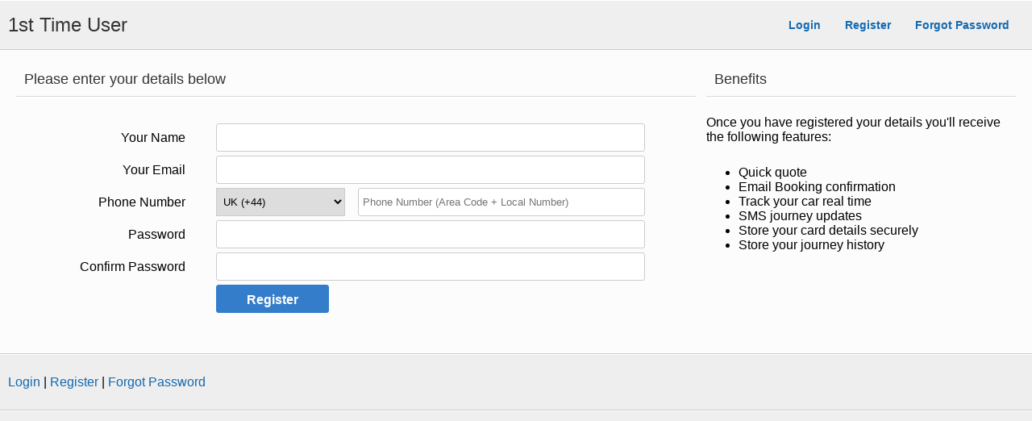

--- FILE ---
content_type: text/html; charset=utf-8
request_url: https://book.icabbidispatch.com/bd6771572cd0fa69bc6a0c46ffb9c6f878e2066d/public/register
body_size: 5503
content:
<!DOCTYPE html>
<html lang="en">
<head>
<!-- Required (1) -->
				<!-- End Required -->

<meta name="viewport"
	content="width=device-width, initial-scale=1, maximum-scale=1" />
<meta http-equiv="Content-Type" content="text/html;charset=utf-8" />
<meta http-equiv="Pragma" content="no-cache" />
<meta http-equiv="Expires" content="Sat, 01-Jan-2000 00:00:00 GMT" />
<meta http-equiv="Cache-Control" content="no-cache" />
<title>1st Time User</title>

<!-- Required CSS/JS Includes (2)-->
		<link type="text/css" href="https://book.icabbidispatch.com/assets_241/css/main.css?v=1" rel="stylesheet" /><link type="text/css" href="https://book.icabbidispatch.com/assets_241/jquery/themes/base/jquery-ui.min.css?v=1" rel="stylesheet" /><link type="text/css" href="https://book.icabbidispatch.com/assets_241/jquery/themes/base/jquery-ui-timepicker-addon.css?v=1" rel="stylesheet" /><style rel='stylesheet' content='text/css'></style>		<script type="text/javascript" src="https://book.icabbidispatch.com/assets_241/js/jquery-1.9.1.min.js?v=1.01"></script><script type="text/javascript" src="https://book.icabbidispatch.com/assets_241/js/jquery-ui.min.js?v=1.01"></script><script type="text/javascript" src="https://book.icabbidispatch.com/assets_241/js/jquery-ui-timepicker-addon.js?v=1.01"></script><script type="text/javascript" src="https://book.icabbidispatch.com/assets_241/js/jquery.cookie.js?v=1.01"></script><script type="text/javascript" src="https://book.icabbidispatch.com/assets_241/js/system/check-cookie-permissions.js?v=1.01"></script><script type="text/javascript" src="https://book.icabbidispatch.com/assets_241/js/bootstrap.min.js?v=1.01"></script><script type="text/javascript" src="https://book.icabbidispatch.com/assets_241/js/system/jquery.responsiveiframe.js?v=1.01"></script><script type="text/javascript" src="https://book.icabbidispatch.com/assets_241/js/modernizr.js?v=1.01"></script><script type="text/javascript" src="https://book.icabbidispatch.com/assets_241/js/system/env.js?v=1.01"></script><script type="text/javascript" src="https://book.icabbidispatch.com/assets_241/js/system/init.js?v=1.01"></script><script type="text/javascript" src="https://book.icabbidispatch.com/assets_241/js/system/utility/address.js?v=1.01"></script><script type="text/javascript" src="https://book.icabbidispatch.com/assets_241/js/system/utility/id.js?v=1.01"></script><script type="text/javascript" src="https://book.icabbidispatch.com/assets_241/js/system/jquery.maskedinput.min.js?v=1.01"></script><script type="text/javascript" src="https://book.icabbidispatch.com/assets_241/js/system/check-compatibility.js?v=1.01"></script><script type="text/javascript">
//Controller variables
var controller_vars = {"account_ids":{},"mobile":0,"client_id":10306,"date_format":"dd\/mm\/yy","lat":51.0803,"lng":-4.05834,"baseurl":"https:\/\/book.icabbidispatch.com\/bd6771572cd0fa69bc6a0c46ffb9c6f878e2066d","version":"241"};
</script>
		<!-- End Required -->

<script>
		$(document).ready(function(){
			setTimeout(function(){
			$('.success-container').slideUp();
			}, 1500);
		});</script>
</head>
<body>
	<!--  -->
	<div id="icbe_main" class="clearfix">
		<div class="content-container container">
			<div class="header-container">
				<table class="nav" width="100%" cellspacing="0" cellpadding="0">
					<tr>
						<td><h2 class="confirm">1st Time User</h2></td>
						<td style="text-align: right:">
							<!-- Required Navigation (3) -->
							<ul id="icbe_nav">
<li class="login"><a href="https://book.icabbidispatch.com/bd6771572cd0fa69bc6a0c46ffb9c6f878e2066d/public/login">Login</a></li><li class="register"><a href="https://book.icabbidispatch.com/bd6771572cd0fa69bc6a0c46ffb9c6f878e2066d/public/register">Register</a></li><li class="forgot-password"><a href="https://book.icabbidispatch.com/bd6771572cd0fa69bc6a0c46ffb9c6f878e2066d/public/forgot">Forgot Password</a></li></ul>
							<!-- End Required -->
						</td>
					</tr>
				</table>
			</div>
		</div>		
						<!-- Required - Main Content (4) -->
			 <script>
$(document).ready(function(){

	$('#register-form').attr('autocomplete', 'off');

		$('#r_phone').val(' ');
	setTimeout(function(){
		$('#r_phone').val('');
	}, 500);

	
});

</script>
<form action="/bd6771572cd0fa69bc6a0c46ffb9c6f878e2066d/public/register" method="post" id="register-form" accept-charset="utf-8" autocomplete="off">
<fieldset class="login">
		
		
		
		<div class="container content-container white-container">
		<div class="container-inner">
	
		
		<div class="container-single-form reduce-width">
		<h4>Please enter your details below</h4>
		<div class="seperator"></div>
		
		
		<div class="container-single-form reduce-width">
		<dl class="form-entry">
			<dt><label for="name">Your Name</label></dt>
			<dd><input  type="text" name="name" aria-label="Please enter your Name" /></dd>
		</dl>
		<dl class="form-entry">
			<dt><label for="email">Your Email</label></dt>
			<dd><input  type="text" name="email" aria-label="Please enter your Email Address" /></dd>
		</dl>
		<dl class="form-entry">
			<dt><label for="phone">Phone Number</label></dt>
			<dd>
				<select id="country_list" name="intl" class="intl">
<option value="44" selected="selected">UK (+44)</option>
<optgroup label="Other countries">
<option value="213">Algeria (+213)</option>
<option value="376">Andorra (+376)</option>
<option value="244">Angola (+244)</option>
<option value="1264">Anguilla (+1264)</option>
<option value="1268">Antigua &amp; Barbuda (+1268)</option>
<option value="54">Argentina (+54)</option>
<option value="374">Armenia (+374)</option>
<option value="297">Aruba (+297)</option>
<option value="61">Australia (+61)</option>
<option value="43">Austria (+43)</option>
<option value="994">Azerbaijan (+994)</option>
<option value="1242">Bahamas (+1242)</option>
<option value="973">Bahrain (+973)</option>
<option value="880">Bangladesh (+880)</option>
<option value="1246">Barbados (+1246)</option>
<option value="375">Belarus (+375)</option>
<option value="32">Belgium (+32)</option>
<option value="501">Belize (+501)</option>
<option value="229">Benin (+229)</option>
<option value="1441">Bermuda (+1441)</option>
<option value="975">Bhutan (+975)</option>
<option value="591">Bolivia (+591)</option>
<option value="387">Bosnia Herzegovina (+387)</option>
<option value="267">Botswana (+267)</option>
<option value="55">Brazil (+55)</option>
<option value="673">Brunei (+673)</option>
<option value="359">Bulgaria (+359)</option>
<option value="226">Burkina Faso (+226)</option>
<option value="257">Burundi (+257)</option>
<option value="855">Cambodia (+855)</option>
<option value="237">Cameroon (+237)</option>
<option value="238">Cape Verde Islands (+238)</option>
<option value="1345">Cayman Islands (+1345)</option>
<option value="236">Central African Republic (+236)</option>
<option value="56">Chile (+56)</option>
<option value="86">China (+86)</option>
<option value="57">Colombia (+57)</option>
<option value="269">Mayotte (+269)</option>
<option value="242">Congo (+242)</option>
<option value="682">Cook Islands (+682)</option>
<option value="506">Costa Rica (+506)</option>
<option value="385">Croatia (+385)</option>
<option value="53">Cuba (+53)</option>
<option value="90392">Cyprus North (+90392)</option>
<option value="357">Cyprus South (+357)</option>
<option value="42">Czech Republic (+42)</option>
<option value="45">Denmark (+45)</option>
<option value="253">Djibouti (+253)</option>
<option value="1809">Dominican Republic (+1809)</option>
<option value="593">Ecuador (+593)</option>
<option value="20">Egypt (+20)</option>
<option value="503">El Salvador (+503)</option>
<option value="240">Equatorial Guinea (+240)</option>
<option value="291">Eritrea (+291)</option>
<option value="372">Estonia (+372)</option>
<option value="251">Ethiopia (+251)</option>
<option value="500">Falkland Islands (+500)</option>
<option value="298">Faroe Islands (+298)</option>
<option value="679">Fiji (+679)</option>
<option value="358">Finland (+358)</option>
<option value="33">France (+33)</option>
<option value="594">French Guiana (+594)</option>
<option value="689">French Polynesia (+689)</option>
<option value="241">Gabon (+241)</option>
<option value="220">Gambia (+220)</option>
<option value="7880">Georgia (+7880)</option>
<option value="49">Germany (+49)</option>
<option value="233">Ghana (+233)</option>
<option value="350">Gibraltar (+350)</option>
<option value="30">Greece (+30)</option>
<option value="299">Greenland (+299)</option>
<option value="1473">Grenada (+1473)</option>
<option value="590">Guadeloupe (+590)</option>
<option value="671">Guam (+671)</option>
<option value="502">Guatemala (+502)</option>
<option value="224">Guinea (+224)</option>
<option value="245">Guinea - Bissau (+245)</option>
<option value="592">Guyana (+592)</option>
<option value="509">Haiti (+509)</option>
<option value="504">Honduras (+504)</option>
<option value="852">Hong Kong (+852)</option>
<option value="36">Hungary (+36)</option>
<option value="354">Iceland (+354)</option>
<option value="91">India (+91)</option>
<option value="62">Indonesia (+62)</option>
<option value="98">Iran (+98)</option>
<option value="964">Iraq (+964)</option>
<option value="353">Ireland (+353)</option>
<option value="972">Israel (+972)</option>
<option value="39">Italy (+39)</option>
<option value="1876">Jamaica (+1876)</option>
<option value="81">Japan (+81)</option>
<option value="962">Jordan (+962)</option>
<option value="7">Uzbekistan (+7)</option>
<option value="254">Kenya (+254)</option>
<option value="686">Kiribati (+686)</option>
<option value="850">Korea North (+850)</option>
<option value="82">Korea South (+82)</option>
<option value="965">Kuwait (+965)</option>
<option value="996">Kyrgyzstan (+996)</option>
<option value="856">Laos (+856)</option>
<option value="371">Latvia (+371)</option>
<option value="961">Lebanon (+961)</option>
<option value="266">Lesotho (+266)</option>
<option value="231">Liberia (+231)</option>
<option value="218">Libya (+218)</option>
<option value="417">Liechtenstein (+417)</option>
<option value="370">Lithuania (+370)</option>
<option value="352">Luxembourg (+352)</option>
<option value="853">Macao (+853)</option>
<option value="389">Macedonia (+389)</option>
<option value="261">Madagascar (+261)</option>
<option value="265">Malawi (+265)</option>
<option value="60">Malaysia (+60)</option>
<option value="960">Maldives (+960)</option>
<option value="223">Mali (+223)</option>
<option value="356">Malta (+356)</option>
<option value="692">Marshall Islands (+692)</option>
<option value="596">Martinique (+596)</option>
<option value="222">Mauritania (+222)</option>
<option value="52">Mexico (+52)</option>
<option value="691">Micronesia (+691)</option>
<option value="373">Moldova (+373)</option>
<option value="377">Monaco (+377)</option>
<option value="976">Mongolia (+976)</option>
<option value="1664">Montserrat (+1664)</option>
<option value="212">Morocco (+212)</option>
<option value="258">Mozambique (+258)</option>
<option value="95">Myanmar (+95)</option>
<option value="264">Namibia (+264)</option>
<option value="674">Nauru (+674)</option>
<option value="977">Nepal (+977)</option>
<option value="31">Netherlands (+31)</option>
<option value="687">New Caledonia (+687)</option>
<option value="64">New Zealand (+64)</option>
<option value="505">Nicaragua (+505)</option>
<option value="227">Niger (+227)</option>
<option value="234">Nigeria (+234)</option>
<option value="683">Niue (+683)</option>
<option value="672">Norfolk Islands (+672)</option>
<option value="670">Northern Marianas (+670)</option>
<option value="47">Norway (+47)</option>
<option value="968">Oman (+968)</option>
<option value="680">Palau (+680)</option>
<option value="507">Panama (+507)</option>
<option value="675">Papua New Guinea (+675)</option>
<option value="595">Paraguay (+595)</option>
<option value="51">Peru (+51)</option>
<option value="63">Philippines (+63)</option>
<option value="48">Poland (+48)</option>
<option value="351">Portugal (+351)</option>
<option value="1787">Puerto Rico (+1787)</option>
<option value="974">Qatar (+974)</option>
<option value="262">Reunion (+262)</option>
<option value="40">Romania (+40)</option>
<option value="250">Rwanda (+250)</option>
<option value="378">San Marino (+378)</option>
<option value="239">Sao Tome &amp; Principe (+239)</option>
<option value="966">Saudi Arabia (+966)</option>
<option value="221">Senegal (+221)</option>
<option value="381">Serbia (+381)</option>
<option value="248">Seychelles (+248)</option>
<option value="232">Sierra Leone (+232)</option>
<option value="65">Singapore (+65)</option>
<option value="421">Slovak Republic (+421)</option>
<option value="386">Slovenia (+386)</option>
<option value="677">Solomon Islands (+677)</option>
<option value="252">Somalia (+252)</option>
<option value="27">South Africa (+27)</option>
<option value="34">Spain (+34)</option>
<option value="94">Sri Lanka (+94)</option>
<option value="290">St. Helena (+290)</option>
<option value="1869">St. Kitts (+1869)</option>
<option value="1758">St. Lucia (+1758)</option>
<option value="249">Sudan (+249)</option>
<option value="597">Suriname (+597)</option>
<option value="268">Swaziland (+268)</option>
<option value="46">Sweden (+46)</option>
<option value="41">Switzerland (+41)</option>
<option value="963">Syria (+963)</option>
<option value="886">Taiwan (+886)</option>
<option value="66">Thailand (+66)</option>
<option value="228">Togo (+228)</option>
<option value="676">Tonga (+676)</option>
<option value="1868">Trinidad &amp; Tobago (+1868)</option>
<option value="216">Tunisia (+216)</option>
<option value="90">Turkey (+90)</option>
<option value="993">Turkmenistan (+993)</option>
<option value="1649">Turks &amp; Caicos Islands (+1649)</option>
<option value="688">Tuvalu (+688)</option>
<option value="256">Uganda (+256)</option>
<option value="380">Ukraine (+380)</option>
<option value="971">United Arab Emirates (+971)</option>
<option value="598">Uruguay (+598)</option>
<option value="1">USA / Canada (+1)</option>
<option value="678">Vanuatu (+678)</option>
<option value="379">Vatican City (+379)</option>
<option value="58">Venezuela (+58)</option>
<option value="84">Virgin Islands - US (+1340)</option>
<option value="681">Wallis &amp; Futuna (+681)</option>
<option value="969">Yemen (North)(+969)</option>
<option value="967">Yemen (South)(+967)</option>
<option value="260">Zambia (+260)</option>
<option value="263">Zimbabwe (+263)</option>
</optgroup>
</select>				<input  type="text" id="r_phone" name="phone" class="phone" aria-label="Please enter your Phone Number" placeholder="Phone Number (Area Code + Local Number)" />			</dd>
		</dl>
		<dl class="form-entry">
			<dt><label for="password">Password</label></dt>
			<dd><input  type="password" name="password" aria-label="Please enter your Password" /></dd>
		</dl>
		<dl class="form-entry">
			<dt><label for="password_confirm">Confirm Password</label></dt>
			<dd><input  type="password" name="password_confirm" aria-label="Please confirm your Password" /></dd>
		</dl>
	

		<dl class="form-entry userlinks">
			<dt>
			</dt>
			<dd>
				<input  type="submit" name="account-register" value="Register" />				
			</dd>
		</dl>
		</div>
	</div>
	
			<div class="advert">
		<h4>Benefits</h4>
		<div class="seperator"></div>
		<p>Once you have registered your details you'll receive the following features:</p>
		<ul>
		
		<li>Quick quote</li>
<li>Email Booking confirmation</li>
<li>Track your car real time</li>
<li>SMS journey updates</li>
<li>Store your card details securely</li>
<li>Store your journey history</li>
		
		</ul>
		</div>
				
	
		</div>
	</div>
	
		<div class="container content-container container-bottom">
		<div class="container-inner">
		<div class="footer-container">
	
<p>
			<a href="/bd6771572cd0fa69bc6a0c46ffb9c6f878e2066d/public/login">Login</a> | 
			<a href="/bd6771572cd0fa69bc6a0c46ffb9c6f878e2066d/public/register">Register</a> | 
			<a href="/bd6771572cd0fa69bc6a0c46ffb9c6f878e2066d/public/forgot">Forgot Password</a> 
		</p>
		</div>
		</div>
		</div>
	

</fieldset>
</form>


					<!-- End Required -->
	</div>

	<script>
		(function($){
			$(document).ready(function($) {
				var isAtLeastIE11 = !!(navigator.userAgent.match(/Trident/) && !navigator.userAgent.match(/MSIE/));
				if(!isAtLeastIE11 && getCookie("compatibleMessage")==""){
					BrowserDetect.init();
					if(!BrowserDetect.compatible) {
						$('.fade').modal('show');
					}
					setCookie("compatibleMessage","off",2);
				}

				function setCookie(cname,cvalue,exdays)
				{
					var d = new Date();
					d.setTime(d.getTime()+(exdays*24*60*60*1000));
					var expires = "expires="+d.toGMTString();
					document.cookie = cname + "=" + cvalue + "; " + expires;
				}
				function getCookie(cname)
				{
					var name = cname + "=";
					var ca = document.cookie.split(';');
					for(var i=0; i<ca.length; i++) 
					  {
						  var c = ca[i].replace(/^\s+|\s+$/g, '');
						  if (c.indexOf(name)==0) return c.substring(name.length,c.length);
					  }
					return "";
				}
			});
		})(jQuery);

	  (function(i,s,o,g,r,a,m){i['GoogleAnalyticsObject']=r;i[r]=i[r]||function(){
	  (i[r].q=i[r].q||[]).push(arguments)},i[r].l=1*new Date();a=s.createElement(o),
	  m=s.getElementsByTagName(o)[0];a.async=1;a.src=g;m.parentNode.insertBefore(a,m)
	  })(window,document,'script','//www.google-analytics.com/analytics.js','ga');
	
	  ga('create', 'UA-56301983-1', 'auto');
	  if(controller_vars.hasOwnProperty('client_id'))
	  {
	    ga('set', '&uid', controller_vars.client_id);
	  }
	  ga('send', 'pageview');
	
	</script>
</body>
</html>

--- FILE ---
content_type: text/css
request_url: https://book.icabbidispatch.com/assets_241/css/main.css?v=1
body_size: 25275
content:
@CHARSET "UTF-8";
*, *:before, *:after {-moz-box-sizing: border-box; -webkit-box-sizing: border-box; box-sizing: border-box;}

.clearfix:before,.clearfix:after {content: " "; display: table;}
.clearfix:after {clear: both;}
.form-entry:before,.form-entry:after {content: " "; display: table;}
.form-entry:after {clear: both;}

#book-container DIV.form {
width: 39%;
padding: 0px;
}

ol li {font-size: 14px;}
html, body { font-family: 'Lucida Grande', Helvetica, Arial, Verdana, sans-serif;margin:0px auto; background:#efefef; }
form {margin: 0;}
h2 { margin: 0; clear: both;color: #343434; font-size: 24px;line-height: 26px;font-weight: normal; }
h3, h2.error, h2.warning {color: #343434;}
h3 {font-size:16px;color:#565656;margin-left:0;padding-left:0; margin-bottom: 5px;}
h3 a {font-weight: bold; margin-left: 1em;}
h4 {margin:0;margin-bottom:0px;font-size:10px;font-weight:normal;color: #343434;font-size:18px; text-indent:10px;}
h2.error, h2.warning, h3.warning {color:#990000;}


table.header h2.success, h2.success{ margin: 0; clear: both; background: url(../images/confirm.png) no-repeat 0px 0px; padding-left: 34px; color: #343434; }
a {text-decoration:none;}
a:link, a:visited { color: #1369b0; }

#icbe_main { margin: 0 auto; width:100%;border-bottom:1px solid #fff;}
.form-container, #book-container, #track-container {position: relative; font-size: 14px; padding-top: 10px; padding-bottom: 10px;}
fieldset { border: 0px none; position: relative; padding: 0; margin:0; width: 100%; background: #eee;}

ul.progress { background: url(../images/bar.png); height: 29px; margin: 0; padding: 0; list-style: none; }
ul.progress li {  position: relative; height: 29px; line-height: 29px; margin: 0px 0 0 0; padding: 0 30px 0 30px; background: url(../images/bar-sub.png) no-repeat right top; font-size: 12px; font-weight: bold; color: #999; text-shadow: white 0px 1px 1px; float: left; }
ul.progress li.stage-clear { background: url(../images/bar-sub-none.png) no-repeat right top }
ul.progress li.active { background: url(../images/bar-sub-active.png) no-repeat right top; color: white; text-shadow: #326490 0px 1px 1px; }
ul.progress li.active span { position: absolute; left: 0px; top: 0px; width: 8px; height: 29px; background: url(../images/bar-tail.gif) no-repeat left top; }
DIV.form-container, DIV.confirm-container, DIV.track-container {  width: 100%;  }
DIV.container { border-bottom:1px solid #ccc;border-top:1px solid #fff; padding-top: 5px;padding-bottom:5px;}

DIV.container-has-changes {background:#d5e2fc; padding: 10px; margin-bottom: 10px;}
DIV.container-inner { width: 100%; padding-top:0; position: relative;}
DIV.content-container { width: 100%; position: relative; }



dl.form-entry, dl.form-entry dt, dl.form-entry dd { margin: 0; padding: 0; }
dl.form-entry {margin-bottom:5px;}
#track-container dl.form-entry {margin-bottom:0;}
#book-container div.form dl.form-entry dd.form-data select {margin-top:0px;}
div.content-container dl.form-entry {  position: relative;  width: 100%;}
div.content-container dl.form-entry dt { width: 25%; text-align: right; float: left;}
div.content-container dl.form-entry dd { float: right; width: 70%;}


input[type='radio'], label.radio{   
 margin-top: -1px;
  vertical-align: middle;
    line-height:12px;
 } 
 label.radio {margin-right:20px;}

div.content-container dl.form-entry dt label { line-height: 35px;}
div.content-container dl.userlinks dt label  {text-align: left;}
div.content-container dl.form-entry div.error {background:url(../images/arrow-curve-180-left.png) 10px 10px no-repeat;  position: absolute; z-index: 99; left: 100%; width: 50%; white-space: nowrap; color: #444; top: 0px; height: 34px; line-height: 32px; padding-left: 30px; padding-right: 10px; margin-left: 2px; border-radius:3px; }
div.form dl.form-entry { width: 100%; /* margin-bottom: 5px; */}
div.form dl.form-entry { /* position: relative; */ /* width: 100%; */ /* height: 35px; */ }
div.form dl.form-entry dt { /* position: absolute; */ width: 25%; text-align: right; text-align: right;}
#track-container div.form dl.form-entry dt {width: 35%;}

div.form dl.form-entry .driver-note label {line-height: 17px;}
div.form dl.form-entry .terms input {height: auto !important;}
div.form dl.form-entry dd {  position: relative; /*left: 27%;*/ width: 73%; /* height: 35px; */}
#track-container div.form dl.form-entry dd { /* left: 37%; */ width: 63%;}
div.form dl.form-entry dd.data {background: #fefefe; border-radius:3px;color: #222; border: 1px solid #CCC; line-height: 35px; padding: 0 10px;}

p.note {font-size:0.8em;color:#666;margin-top:0px;padding-top:2px;}
div.form dl.form-entry .form-data-label {color: #666;  /* line-height: 35px; */ /* height:35px; *//* overflow:hidden; */}
div.form dl.last .form-data-label,div.form dl.first .form-data-label {color: #666;  }
div.form dl.form-entry dd.form-data {color: #222;margin-left: 2%;}
div.form dl.form-entry-data {}
div.form-data dl.form-entry dt { width: 25%; text-align: right; float: left;}
div.form-data dl.form-entry dd { float: left; width: 73%; /*left:27%;*/}
div.form dl.form-entry dd.form-data select {margin-top:5px;}

div.form dl.first dd.form-data{border-top:0px none;}
div.form dl.last {margin-bottom:20px;}
div.form dl.last dd.form-data{border-bottom:0px none;}
div.form dl.form-entry dd.data-extra {background: #fff; color: #222;  border: 1px solid #ccc; line-height: 35px; padding: 0 10px;}
div.form dl.form-entry dt label, div.form dl.form-entry .label { line-height: 35px; color: #333; font-size: 13px;}
div.form dl.driver-note .label  {line-height: 17px;}
div.form dl.form-entry div.error { background: #1369b0 url(../images/white-arrow-left.png) 10px 10px no-repeat; position: absolute; z-index: 99; left: 100%; width: auto; min-width:300px;white-space: nowrap;  color: #fff; border: 1px solid #999; border-radius:3px;top: 0px; height: 34px; line-height: 32px; padding-left: 30px; padding-right: 10px; margin-left: 2px; }
div.form dl.form-entry input {height:35px; line-height: 35px; font-size: 13px;}
div.form .form-note {font-style: italic; font-size: 12px; margin: 0; line-height: 1.5em; padding: 0;}
span.dd-info { float: left; height: 40px; line-height: 40px; }
dl.form-data, dl.form-data dt, dl.form-data dd { margin: 0; padding: 0; }
div.form dl.form-data { width: 100%;  }
div.form dl.form-data { position: relative; width: 100%; height: 50px; }
div.form dl.form-data dt { position: absolute; left: 0.5%; width: 24.5%; height: 38px; text-align: right;}
div.form dl.form-data dd { position: absolute; left: 25.5%; width: 74.5%; height: 38px; line-height: 48px; }
div.form dl.form-data dt label { line-height: 38px; color: #333; }


dl.form-entry select { margin: 0; padding: 4px; width: 100%;}
.form dl.form-entry select {line-height: 35px; height: 35px;}
input, select {font-size:12px;}
input[type='text'], input[type='password'], select, textarea { padding: 5px; border: 1px solid #cccccc; line-height: 28px; height: 35px; font-size: 13px; font-family: "Droid Sans", "Lucida Sans Unicode", Helvetica, Arial, Verdana, sans-serif;}



#book-container #months, #book-container #years, #book-container  #hours, #book-container  #minutes, DIV.form dl.form-entry select.date, DIV.container-single-form dl.form-entry select.date { width: 48%; }
#hours, #months, DIV.form dl.form-entry select.date { margin-right: 0;float:left; }
#minutes, #years { margin-left: 0; float: right;}
input[type='checkbox'] { margin-left: 5px; padding:0; width:auto;height:auto;}



input[type="text"], input[type="password"] {width:100%;border-radius:3px;}
input[type='submit'], input[type="button"], a.btn { width: auto; min-width:140px;border-radius:3px; 
text-align:center; margin: 0; padding: 0px; line-height: 24px; height: 24px;  border: none;
display: inline-block; cursor:pointer; height:35px; line-height:35px;background:#347dcb;
color:#ffffff; border:1px solid #347dcb;text-decoration: none;
background-origin: padding-box; background-size: auto;  bottom: auto;  font-size: 16px;
font-weight: bold; padding: 0 1em;white-space: nowrap;}
.alert-yes { background:#7fb615 !important; float: right;}
.alert-no { background:#333433 !important; margin-bottom: 10px !important; margin-left: 10px !important; float: right;}
.error-return {
	height: auto !important;
}

input[type="submit"].back {background-color: #aaa;border:1px solid #999;}
input.checkbox {line-height:16px;}

p { padding: 10px 0; margin: 0; }
span.eta { float: right; border: none; background-color: #347DCB; bottom: auto; padding-left: 10px; padding-right: 10px; font-size: 14px; color: white; height: 35px; line-height: 35px; padding: 0 1em;}
DIV.form-canvas { float: left; width: 33.33%; }
.map-wrapper { height:100%; position: absolute; right: 1%; width: 59%; padding: 0; top: 0; } 
#track-container .map-wrapper {width: 54%;}
DIV.map-outer { border: 1px solid #ccc; height: 100%; top:0; }
#map { width: 100%; height: 100%; }
DIV.tab_inner { background-color: #fff }
DIV._control_search_canvas { max-height: 300px; min-height: 220px; background-color: #fff; }
p._control_search_noaddress { text-align:center; background:#ddd; color:#222; border-top: 1px solid #666; height:40px; margin:0; margin-top:10px; padding:0; line-height: 40px; }
p._control_search_noaddress a { color: #69f }
UL._control_search_list { max-height: 370px; min-height: 180px; overflow-y: auto; margin: 0px; padding: 0px; list-style: none; }
UL._control_search_list LI { font-size: 12px; border-bottom: 1px solid #ccc; padding: 10px; padding-left: 30px; background: url(../images/white-circle.png) no-repeat 10px center; }
UL._control_search_list LI:HOVER { background: #ddd url(../images/orange-circle.png) no-repeat 10px center; cursor: pointer; }
UL._control_search_list LI.selected { background: #eee; background: url(../images/orange-circle.png) no-repeat 10px center; }
#icbe_main .ui-tabs .ui-tabs-panel { padding: 0px; margin-left: 10px; background-color: #fff; margin-bottom: 10px; margin-right: 10px; border: 1px solid #AAA; border-top: 0px none; }
#icbe_main .ui-widget-header { background: none; border: 0px none; }
.ui-menu .ui-menu-item {font-size: 14px;}
#icbe_main .ui-tabs .ui-tabs-nav { padding: 0px; margin-left: 10px; margin-top: 10px; margin-right: 10px; }
#icbe_main .ui-tabs .ui-tabs-nav LI { background: transparent; border: 0px none; color: #fff; }
#icbe_main .ui-tabs .ui-tabs-nav LI A { color: #fff; border: 0px none; }
DIV.form-padder {width:100%;clear:both;margin:20px;}
#icbe_main ul li a:focus { outline: none }
.ui-state-hover, .ui-widget-content .ui-state-hover, .ui-widget-header .ui-state-hover, .ui-state-focus, .ui-widget-content .ui-state-focus, .ui-widget-header .ui-state-focus { background: #eee  !important; border: 1px solid #eee  !important; }
DIV.seperator { margin: 10px 0; border-top: 1px solid #ccc; border-bottom: 1px solid #fff; }
DIV.white-container DIV.seperator { margin: 10px 0; border-top: 1px solid #dadada; border-bottom:3px solid #fff; }
DIV.seperator_gap {margin-top:10px;margin-bottom:10px;}

DIV.spacer {margin-top:20px;float:left;width:100%;}
DIV.vseperator {width:1px;height:100%;min-height:300px;position:relative;border-left:1px solid #ccc;border-right:1px solid #fff;margin:0px auto;}
DIV.white-container DIV.vseperator {border-left:1px solid #ddd;border-right:3px solid #fff;}
#availability { background: #fff; opacity: 0.85; z-index: 91; }
#availability-when { float: left; margin: 0; font-size: 16px; font-weight: bold; color: #000; text-align: left; padding: 0px; }
#availability-estimate { float: left; margin: 0; font-size: 16px; color: #000; text-align: right; padding: 0px; padding-left: 20px; }
DIV.pac-container { width: 500px !important; }
DIV.pac-item { font-size: 14px; padding: 4px; margin: 1px; }
DIV.pac-item:HOVER { background: #eee }

table.data { width: 90%; }
table.confirm {width:60%; min-width: 400px;}
table.data tr { }
table.data tr td { color: #222; font-weight: 400; padding: 12px; }
table.data tr td.label { text-align: left; font-weight: 400; min-width: 130px; width: 130px; max-width: 130px; }
table.data tr td.data, table.data tr td.data-extra { background: #fff88d; color: #222;  border: 1px solid #ccc; }
table.data tr td.data-extra { background: #fff;}
table.data tr td.no-padding { padding: 0 }
table.submit { width: 100% }
table.submit input{margin:0;}
table.submit td.left { width: 70%;text-align:left; }
table.submit td.right { width: 30%; text-align: right; }
DIV.checkbutton button { outline: none;margin: 0px; display: block; background: #fff; padding: 5px; padding-left: 34px; padding-right: 15px; border: 1px solid #c4c4c4; background-repeat: repeat-x; color: #767676; line-height: 23px; font-weight: bold; text-align: left; margin: 0 5px 5px; margin-left: 0; float: left; background: #e2e2f1 url(../images/checkbutton_off.png) 10px center no-repeat; width: 100%; }
DIV.checkbutton button:HOVER { background: #e0e0f1 url(../images/checkbutton_off.png) 10px center  no-repeat; color: #646464; border: 1px solid #b4b4b4; }
DIV.checkbutton button:ACTIVE { background: #fff url(../images/checkbutton_off.png) 10px center  no-repeat; color: #767676; border: 1px solid #69f; }
DIV.checkbutton button.checkbutton_active { background: #69f url(../images/checkbutton_on.png) 10px center  no-repeat; color: #fff; border: 1px solid #444; }
DIV.checkbutton button.checkbutton_active:HOVER { background: #69f url(../images/checkbutton_on.png) 10px center  no-repeat; color: #fff; border: 1px solid #444; }
DIV.track-info { width: 70%; float: left; }
DIV.track-live { width: 28%; float: left; }
DIV.track-status { background: #fff; background: #fff; margin: 5px; height: 160px; position: relative; }
td#track-status { background: #fff88d url(../images/loading.gif) no-repeat 10px 12px; padding: 12px; padding-left: 30px; }
td#track-status.booked { background: #fff88d  url(../images/yes.png) no-repeat 10px 12px }
table.track-container { padding: 0; margin: 0; width: 100%; }
table.track-container td { vertical-align: top; padding: 0; }
table.track-container td table tr td { width: 100% }

table.list { width:100%;color: #565656; font-size: 14px;margin-bottom: 5px;}
table.list th { padding: 5px; text-align: left; border-bottom: 1px solid #ccc; font-weight: bold;}
table.list td { padding: 7px 5px 7px 10px; vertical-align: top; background:#eee; border-bottom: 1px solid #ccc;border-top: 1px solid #fff; line-height: 1.2em;}
table.list tr.even {background-color: #fff;}
table.list tr.odd {background-color: #fff;}
#reverse_geocode {height:120px;min-height:120px;border:1px solid #ccc; }
UL.reverse_geocode {max-height:120px;overflow-y:auto;margin:0;padding:0;list-style:none;}
UL.reverse_geocode li {padding:2px;margin:0;padding-top:5px;padding-bottom:5px;border-bottom:1px solid #ccc;}
UL.reverse_geocode li:HOVER {background:#69f;}
dl.form-entry input.address_descriptor {margin:0;width:298px;}
table.nopadding {padding:0;margin:0;width:100%;}
table.nopadding  td{vertical-align:top;}
table.nav td {padding:0;}

#icbe_nav { width:100%;margin: 0; padding: 0 1%; list-style: none;  text-align: right;}
#icbe_nav ul{ list-style:none outside none;padding:0;margin:0;}
#icbe_nav li { display:inline-block; font-size:14px; font-weight:bold; text-align:center; padding:0; margin:0; z-index:100; color: #347dcb;}
#icbe_nav li a {color: #1369b0; background: none; white-space:nowrap; text-decoration:none; display:block; height:30px; line-height:30px; font-weight:bold; margin:0;margin-left:10px; padding: 0 10px;border-radius:3px;}
#icbe_nav li.active a {background:#fff;}
#icbe_nav li a:hover { background-color: #2B70C3; color:#fff;}
#icbe_nav li a:active { background-color: #2B70C3; color:#fff;}
#icbe_nav li.licurrent a{background-color: #2B70C3; background: -webkit-linear-gradient(top, #52A8E7 5%, #2B70C3 100%); background: -webkit-gradient( linear, left top, left bottom, color-stop(0.05, #52A8E7), color-stop(1, #2B70C3)); color:#fff;}
#icbe_nav li.licurrent a:link {color: #fff;}

.userlinks { color: #347dcb; }
.userlinks a {font-weight: bold; text-decoration: none; border-bottom: 1px solid #347dcb; font-size: 14px; }
/*div.content-container dl.userlinks dt, div.content-container dl.userlinks dd {width: 50%;}
div.content-container dl.userlinks dd {left: 50%; text-align: right;}*/
.userlinks input[type='checkbox'] {margin-top:0;}
div.content-container .userlinks label {line-height: 18px; font-size: 14px; color: #565656;}

table.header {background: none;}

#track-status {line-height: 35px;}
table.header td {vertical-align: middle;}
table.noborder td {border-top-width: 0;}
table.header td.left {width: 100%;}
table.header td.right input[type='submit'] {margin-right: 0;}

div.content-container dl.sectionend { border-bottom: 1px solid #ccc; padding: 0;}
div.form-container {min-height:300px;}
DIV.white-container {background:#fcfcfc;}
DIV.warning-container {background:#ffffcc;border-top:1px solid #ffffee;}
DIV.error-container {background:#ffcccc;border-top:1px solid #ffccee;}
DIV.success-container {background:#99cc99;border-top:0px none;}
DIV.success-container ol li {list-style:none;background:url(../images/icons/gray/tick.png) no-repeat;padding-left:30px;color:#fff;font-weight:bold;}
div.container-single-form {padding:20px;}
div.reduce-width {width:69%;}
div.reduce-width div.reduce-width {width:95%;max-width:800px;}
table.structure td {vertical-align:top;line-height:32px;}
table.form td {vertical-align:middle;}
div.header-container, div.footer-container {padding:10px;}
.label-via, .label-from, .label-to, .add-via, .rem-via { display: inline-block; background: url('../images/sprite.png') no-repeat;}
.label-via { background-position: -0px -0px; width: 22px; height: 32px; }
.label-from { background-position: -0px -32px; width: 21px; height: 31px; }
.label-to { background-position: -0px -63px; width: 21px; height: 31px; }
.add-via { background-position: -0px -94px; width: 27px; height: 27px; }
.rem-via { background-position: -0px -121px; width: 27px; height: 27px; }
.add-via { position: absolute; text-indent: -9999px;}
.rem-via { position: absolute; right: 0; text-indent: -9999px; top: 4px;}
.add-via-label {margin-left: 30px; font-size: 14px; line-height: 27px;}
table.bookings h2 {padding-left: 0;}
table.bookings td.right input[type='submit'] {margin-right: 0;}


#card_table {max-width: 650px; margin: 20px auto 0;}
#credit-card-list {max-width: 650px; margin: 0 auto;}
/*.profile .form-container {background-color: #fff;}*/
#ui-datepicker-div {font-size: 14px;}



.form-message {line-height: 1.4em; padding: 0; margin-left: 0;}
.form-right {padding-left: 27%; line-height: 35px;}
#track-container .form-right {padding-left: 37%;}
.pagination { display: inline-block; padding-left: 0; margin: 20px 0; border-radius: 4px; }
.pagination > li { display: inline; }
.pagination > li > a, .pagination > li > span { position: relative; float: left; padding: 6px 12px; margin-left: -1px; line-height: 1.428571429; text-decoration: none; background-color: #ffffff; border: 1px solid #dddddd; }
.pagination > li:first-child > a, .pagination > li:first-child > span { margin-left: 0; border-bottom-left-radius: 4px; border-top-left-radius: 4px; }
.pagination > li:last-child > a, .pagination > li:last-child > span { border-top-right-radius: 4px; border-bottom-right-radius: 4px; }
.pagination > li > a:hover, .pagination > li > span:hover, .pagination > li > a:focus, .pagination > li > span:focus { background-color: #eeeeee; }
.pagination > .active > a, .pagination > .active > span, .pagination > .active > a:hover, .pagination > .active > span:hover, .pagination > .active > a:focus, .pagination > .active > span:focus { z-index: 2; color: #ffffff; cursor: default; background-color: #428bca; border-color: #428bca; }
.pagination > .disabled > span, .pagination > .disabled > span:hover, .pagination > .disabled > span:focus, .pagination > .disabled > a, .pagination > .disabled > a:hover, .pagination > .disabled > a:focus { color: #999999;  background-color: #ffffff; border-color: #dddddd; }

input[type='submit'].link-button {font-size: 16px; background: none; color: #347dcb; font-weight: bold; border-bottom: 1px solid #347dcb; padding: 0; margin: 0; text-transform: none; height: auto; line-height: 1em; margin-left: 14px;}

input::-webkit-input-placeholder {font-size: 13px;}
input::-moz-placeholder {font-size: 13px;}
input:-moz-placeholder {font-size: 13px;}
input:-ms-input-placeholder {font-size: 13px!important;}

.modal-open {overflow: hidden;}
.modal {display: none;overflow: auto; overflow-y: scroll; position: fixed; top: 0; right: 0; bottom: 0; left: 0; z-index: 1050; -webkit-overflow-scrolling: touch; outline: 0;}
.modal.fade .modal-dialog {-webkit-transform: translate(0, -25%); -ms-transform: translate(0, -25%); transform: translate(0, -25%); -webkit-transition: -webkit-transform 0.3s ease-out; -moz-transition: -moz-transform 0.3s ease-out; -o-transition: -o-transform 0.3s ease-out; transition: transform 0.3s ease-out;}
.modal.in .modal-dialog {-webkit-transform: translate(0, 0);-ms-transform: translate(0, 0);transform: translate(0, 0);}
.modal-dialog {position: relative;width: auto;margin: 10px;}
.modal-content {position: relative;background-color: #ffffff;border: 1px solid #999999;border: 1px solid rgba(0, 0, 0, 0.2);border-radius: 6px;-webkit-box-shadow: 0 3px 9px rgba(0, 0, 0, 0.5);box-shadow: 0 3px 9px rgba(0, 0, 0, 0.5);background-clip: padding-box;outline: none;}
.modal-backdrop {position: fixed;top: 0;right: 0;bottom: 0;left: 0;z-index: 1040;background-color: #000000;}
.modal-backdrop.fade {opacity: 0;filter: alpha(opacity=0);}
.modal-backdrop.in {opacity: 0.5;filter: alpha(opacity=50);}
.modal-header {padding: 15px;border-bottom: 1px solid #e5e5e5;min-height: 16.428571429px;}
.modal-header .close {margin-top: -2px;}
.modal-title {margin: 0;line-height: 1.428571429;}
.modal-body {position: relative;padding: 20px;}
.modal-footer {margin-top: 15px;padding: 19px 20px 20px;text-align: right;border-top: 1px solid #e5e5e5;}
.modal-footer .btn + .btn {margin-left: 5px;margin-bottom: 0;}
.modal-footer .btn-group .btn + .btn {margin-left: -1px;}
.modal-footer .btn-block + .btn-block {margin-left: 0;}
@media (min-width: 768px) {
.modal-dialog {width: 600px; margin: 30px auto;}
.modal-content {-webkit-box-shadow: 0 5px 15px rgba(0, 0, 0, 0.5);box-shadow: 0 5px 15px rgba(0, 0, 0, 0.5);}
.modal-sm {width: 300px;}
.modal-lg {width: 900px;}
}
#compatibility-warning ul {list-style-type: none; margin: 0; padding: 0;}
#compatibility-warning li {list-style-type: none; padding: 0; line-height: 33px;}
#compatibility-warning li span {display: inline-block; width: 35px; height: 33px; background-image: url("../images/browser_logos-32.png"); margin-right: 10px; text-indent: -9999px;}
#compatibility-warning li.chrome span {background-position: 0 0;}
#compatibility-warning li.firefox span {background-position: -35px 0;}
#compatibility-warning li.opera span {background-position: -70px 0;}
#compatibility-warning li.safari span {background-position: -105px 0;}
#compatibility-warning li.ie span {background-position: -140px 0;}
#compatibility-warning a.download {color: #378607; background: url("../images/arrow_down.png") no-repeat 0 50% transparent; padding-left: 13px;}

DIV.preview {}

@media only screen 
and (min-width : 800px) {
	div.form dl.form-entry .driver-note label, div.form dl.driver-note .label {line-height: 35px;}
}

div.form-data  dl.payment-total dd {border-top:1px dashed #999;float:left;}

a.edit {background:url(../images/icons/gray/edit.png) no-repeat 0px 2px;padding-left:24px;}
input.flight {background:#fff url(../images/icons/gray/flight.png) no-repeat 3px 6px;text-indent:26px;}
input.creditcard {background:#fff url(../images/icons/gray/credit_card_24x24.png) no-repeat 5px 6px;text-indent:34px;}
h4.outbound {background:url(../images/icons/gray/right.png) no-repeat 0px 9px;padding-left:24px;}
h4.inbound {background:url(../images/icons/gray/left.png) no-repeat 0px 9px;padding-left:24px;}
h2.card {background:url(../images/icons/gray/credit_card_36x26.png) no-repeat 0px 0px;padding-left:44px;}
h2.profile {background:url(../images/icons/gray/profile.png) no-repeat 0px 0px;padding-left:44px;}
h4#track-status {width:70%;margin:0px auto;text-align:center;}
p.padlock {padding-left:18px;background:url(../images/icons/gray/padlock.gif) no-repeat 0px 2px;}


DIV.advert {position:absolute;right:20px;top:20px;width:30%;}

#key {background:#fff;border-radius:4px;right:5px;top:5px;position:absolute;z-index:5000;}
#key ul {list-style:none;margin:0;padding:10px;}
#key ul li {list-style:none; line-height:22px;padding:0;margin:0;margin-right:20px;float:left;padding-bottom:5px;}
#key ul li img {float:left;}

#journey_type label {font-weight:bold;padding:10px;margin:0px;padding-right:20px;padding-left:5px;}

select.intl, dl.form-entry select.intl {width:30%;float:left;}
input.phone {width:67%;float:right;}

.booking-search-fill {width:100%;}
.booking-search-min { min-width: 100px;line-height:35px;}
.booking-search-date { white-space:nowrap;}
.booking-search-date input { width:inherit;}
.status_filter {width:150px;}
.label-history {font-weight: bold; width:80px;display: inline-block;}
.label-history-line {margin-left: 1em;}
.details_filter {width:50% !important; float: left;}
.booklist-top {z-index: 1000; position: absolute; right: 0; }
.booklist-top form{float: right; margin:10px;}

--- FILE ---
content_type: application/javascript
request_url: https://book.icabbidispatch.com/assets_241/js/system/init.js?v=1.01
body_size: 1266
content:
/**
 * @author     Niall O'Callaghan
 * @copyright  (c) 2013+ Coolnagour Ltd
 */
$(document).ready(function(){
	
	$('.vseperator').each(function(){
		$(this).height($(this).parent().height());
	});

if(!Modernizr.input.placeholder){

	$('[placeholder]').focus(function() {
	  var input = $(this);
	  if (input.val() == input.attr('placeholder')) {
		input.val('');
		input.removeClass('placeholder');
	  }
	}).blur(function() {
	  var input = $(this);
	  if (input.val() == '' || input.val() == input.attr('placeholder')) {
		input.addClass('placeholder');
		input.val(input.attr('placeholder'));
	  }
	}).blur();
	$('[placeholder]').parents('form').submit(function() {
	  $(this).find('[placeholder]').each(function() {
		var input = $(this);
		if (input.val() == input.attr('placeholder')) {
		  input.val('');
		}
	  });
	});

}
});


function empty(val)
{
	if(val=='0' || val=='' || val==null || val==undefined)
	{
		return true;
	}
	
	return false;
}

jQuery.hashCode = function(str){
	var hash = 0;
	if (str.length == 0) return hash;
	for (i = 0; i < str.length; i++) {
		char = str.charCodeAt(i);
		hash = ((hash<<5)-hash)+char;
		hash = hash & hash; // Convert to 32bit integer
	}
	return hash;
}

jQuery.upperCaseWords = function(str){
return str.replace(
		  /([A-Z])([A-Z]+)/g,
		  function(a,m1,m2) {
		    return m1 + m2.toLowerCase();
		  }
		);

}

--- FILE ---
content_type: application/javascript
request_url: https://book.icabbidispatch.com/assets_241/js/system/utility/address.js?v=1.01
body_size: 3657
content:
/**
 * @author     Niall O'Callaghan
 * @copyright  (c) 2013+ Coolnagour Ltd
 */
Utility.address = {};

Utility.address.to_object = function(data, areas)
{
	if(data.hasOwnProperty('formatted_address'))
	{
		data.src = 'google';
		data.type = 'ADDRESS';
		return data;
	}

	var obj = {
			'id' : data.id,
			'src' : 'address',
			'type' : 'ADDRESS',
			'formatted_address' : Utility.address.text(data, areas),
			'geometry' : {
				'location' : {
					'_lat': data.lat,
					'_lng': data.lng,
					'lat' : function()
					{
						return this._lat;
					},
					'lng' : function()
					{
						return this._lng;
					}
				}
			}
			
	};
	
	if(data.hasOwnProperty('address_type'))
	{
		data.type = data.address_type;
		return data;
	}
	
	return obj;
};


Utility.address.text = function(object, areas)
{
	
	var html = [];
	
	var data = Utility.address.format(object);

	if(!empty(data.organisation))
	{
		 if($.inArray(data.organisation, html) === -1) html.push(data.organisation);
	}
	if(!empty(data.street))
	{
		if($.inArray(data.street, html) === -1) html.push(data.street);
	}
	if(empty(html) || areas)
	{
		
	
		if(!empty(data.postcode))
		{
			if($.inArray(data.postcode, html) === -1) html.push(data.postcode);
		}
	}
	return $.upperCaseWords(html.join(", "));
};
Utility.address.format = function(address)
{
	if(address.hasOwnProperty('address') && !empty(address.address))
	{
		return {
			'postcode' : '',
			'street': address.address,
			'organisation': ''
		};
	}
	
	var addr_segments = [];
	

	
	if(!empty(address.organisation))
	{
		addr_segments.push(address.organisation);
	}
	if(!empty(address.department))
	{
		addr_segments.push(address.department);
	}
	
	if(address.hasOwnProperty('src') && address.src == 'area')
	{
		var street = address.name;
		
		if(!empty(address.secondary_area_name))
		{
			street += ", " + address.secondary_area_name;
		}
		
		if(!empty(address.county_name))
		{
			street += ", " + address.county_name;
		}
		
		return {
			'postcode' : '',
			'street': street,
			'organisation': ''
		};
	}
	var building_number = address.building_number;
	if(!empty(address.descriptor))
	{
		building_number = $.trim(address.descriptor + " " + (empty(building_number) ? '':building_number));
	}
	
	if(!empty(address.building))
	{
		addr_segments.push(address.building);
	}
	
	if(!empty(address.sub_building))
	{
		addr_segments.push(address.sub_building);
	}
	
	if(!empty(building_number))
	{
		var street_addr = building_number;
		
		if(!empty(address.building_group))
		{
			street_addr += " " +address.building_group;
			
			addr_segments.push(street_addr);
			
			if (!empty(address.street))
			{
				var str = address.street;
				if(!empty(address.type) )
				{
					str += " " + address.type;
				}
				addr_segments.push(str);
			}
		}
		else if (!empty(address.street))
		{
			street_addr += " " +address.street;
		
			if(!empty(address.type) )
			{
				street_addr += " " + address.type;
			}
		
			addr_segments.push(street_addr);
		}
	}
	else
	{
		if(!empty(address.building_group))
		{
			addr_segments.push(address.building_group);
		}
		
		if(!empty(address.street))
		{
			var str = address.street;
			if(!empty(address.type) )
			{
				str += " " + address.type;
			}
			addr_segments.push(str);
		}
	}

	var area = [];
	if(!empty(address.area))
	{
		area.push(address.area);
	}

	var addr_segments_cleaned = [];
	
	$.each(addr_segments, function(i, el){
	    if($.inArray(el, addr_segments_cleaned) === -1) addr_segments_cleaned.push(el);
	});
	
	
	addr_segments_cleaned = addr_segments_cleaned.join(", ");
	
	
	if(!empty(address.postcode) )
	{
		area.push(address.postcode);
	}
	
	var row = {
		'postcode' : area.join(", "),
		'street': addr_segments_cleaned,
		'organisation': []
	};
	
	return row;
	
};

--- FILE ---
content_type: application/javascript
request_url: https://book.icabbidispatch.com/assets_241/js/system/check-cookie-permissions.js?v=1.01
body_size: 1617
content:
$(document).ready(function() {

    // set cookie
    $.cookie("check_cookie", "1");

    // check if its set
    if ($.cookie('check_cookie') === null || $.cookie('check_cookie') == undefined) {


        //if we are in an iframe
        if (top.location != location) {
	
				$("a").each(function (i) {
							  $(this).attr('target', '_blank'); 
							  $(this).attr('href',$(this).attr('href')+ "#noframe");
					
						});
						
				var html_1 = '<div style = "margin:auto;width:40%;padding-top:200px;"><a class = "btn" href="#" target="_top" class="account-login">To book online, please click here</a></div>';
       			var why_cookies = '<div style = "margin:auto;width:80%;padding-top:300px;" id="why_cookies"><div style="width: 50%;margin: 0 auto;cursor: pointer;"><u>information about blocked cookies</u><div id="cookie_explanation" style="display: none;">You are seeing this page instead of the regular login screen as your browser is set to block cookies in an iframe (3rd party cookies). You can <a href="https://www.google.com/?q=allow%203rd%20party%20cookies" target="_new" >search online </a>to learn how to change this, or simply use the button above to go to the login page.</div></div></div>';
				$( "fieldset" ).replaceWith(html_1 + why_cookies);
			


        } else {
            //unlikely to get this far
            alert("Cookies are being blocked by your browser or an extension");

        }

    } else {

        // if we can set the cookie, we must delete it so we can
        // recheck properly next time
        $.cookie('check_cookie', null);
    }
});


$(function(){
      $("#why_cookies").click(function () {
        $("#cookie_explanation").toggle("slow");
      });
});


--- FILE ---
content_type: application/javascript
request_url: https://book.icabbidispatch.com/assets_241/js/system/check-compatibility.js?v=1.01
body_size: 3383
content:
var AccountingSite = AccountingSite || {};

var BrowserDetect = {
	init: function () {
		this.browser = this.searchString(this.dataBrowser) || "An unknown browser";
		this.version = this.searchVersion(navigator.userAgent)
			|| this.searchVersion(navigator.appVersion)
			|| "an unknown version";
		this.OS = this.searchString(this.dataOS) || "an unknown OS";
		this.compatible = this.checkCompatibility(this.dataBrowser, this.browser, this.version);
	},
	searchString: function (data) {
		for (var i=0;i<data.length;i++)	{
			var dataString = data[i].string;
			var dataProp = data[i].prop;
			this.versionSearchString = data[i].versionSearch || data[i].identity;
			if (dataString) {
				if (dataString.indexOf(data[i].subString) != -1)
					return data[i].identity;
			}
			else if (dataProp)
				return data[i].identity;
		}
	},
	searchVersion: function (dataString) {
		var index = dataString.indexOf(this.versionSearchString);
		if (index == -1) return;
		return parseFloat(dataString.substring(index+this.versionSearchString.length+1));
	},
	checkCompatibility: function(data, browser, version) {
		for (var i=0;i<data.length;i++)	{
			var dataIdentity = data[i].identity;
			var dataMin = data[i].minimal || 'unknown';
			if (dataIdentity === browser) {
				if (version < dataMin || dataMin == "unknown")
					return false;
				else
					return true;
			}
		}
	},
	dataBrowser: [
		{
			string: navigator.userAgent,
			subString: "Chrome",
			identity: "Chrome",
			minimal: 9.0
		},
		{ 	string: navigator.userAgent,
			subString: "OmniWeb",
			versionSearch: "OmniWeb/",
			identity: "OmniWeb"
		},
		{
			string: navigator.vendor,
			subString: "Apple",
			identity: "Safari",
			versionSearch: "Version"
		},
		{
			prop: window.opera,
			identity: "Opera",
			versionSearch: "Version",
			minimal: 10.0
		},
		{
			string: navigator.vendor,
			subString: "iCab",
			identity: "iCab"
		},
		{
			string: navigator.vendor,
			subString: "KDE",
			identity: "Konqueror"
		},
		{
			string: navigator.userAgent,
			subString: "Firefox",
			identity: "Firefox",
			minimal: 4.0
		},
		{
			string: navigator.vendor,
			subString: "Camino",
			identity: "Camino"
		},
		{		// for newer Netscapes (6+)
			string: navigator.userAgent,
			subString: "Netscape",
			identity: "Netscape"
		},
		{
			string: navigator.userAgent,
			subString: "MSIE",
			identity: "Explorer",
			versionSearch: "MSIE",
			minimal: 8.0
		},
		{
			string: navigator.userAgent,
			subString: "Gecko",
			identity: "Mozilla",
			versionSearch: "rv"
		},
		{ 		// for older Netscapes (4-)
			string: navigator.userAgent,
			subString: "Mozilla",
			identity: "Netscape",
			versionSearch: "Mozilla"
		}
	],
	dataOS : [
		{
			string: navigator.platform,
			subString: "Win",
			identity: "Windows"
		},
		{
			string: navigator.platform,
			subString: "Mac",
			identity: "Mac"
		},
		{
			string: navigator.userAgent,
			subString: "iPhone",
			identity: "iPhone/iPod"
	    },
		{
			string: navigator.platform,
			subString: "Linux",
			identity: "Linux"
		}
	]

};

(function($){
	
	$(document).ready(function($) {
		var isAtLeastIE11 = !!(navigator.userAgent.match(/Trident/) && !navigator.userAgent.match(/MSIE/));
		if(!isAtLeastIE11){
		BrowserDetect.init();
		if(!BrowserDetect.compatible) {
			$('#compatibility-warning').show("slow");
			$("#compatibility-warning .close-warning").bind("click", function() {
				$('#compatibility-warning').hide("fast");
			});
		}
		}
	});

})(jQuery);


--- FILE ---
content_type: text/plain
request_url: https://www.google-analytics.com/j/collect?v=1&_v=j102&a=2139669916&t=pageview&_s=1&dl=https%3A%2F%2Fbook.icabbidispatch.com%2Fbd6771572cd0fa69bc6a0c46ffb9c6f878e2066d%2Fpublic%2Fregister&ul=en-us%40posix&dt=1st%20Time%20User&sr=1280x720&vp=1280x720&_u=YEBAAEABAAAAACAAI~&jid=104063806&gjid=1647625782&cid=1507892598.1768866081&uid=10306&tid=UA-56301983-1&_gid=1759089184.1768866081&_r=1&_slc=1&z=454001896
body_size: -453
content:
2,cG-PX5LSGRG0Y

--- FILE ---
content_type: application/javascript
request_url: https://book.icabbidispatch.com/assets_241/js/system/utility/id.js?v=1.01
body_size: 75
content:
/**
 * @author     Niall O'Callaghan
 * @copyright  (c) 2013+ Coolnagour Ltd
 */
var ID = {};
ID.counter = 0;
ID.getID = function() { return 'element_' + ID.counter++; };

--- FILE ---
content_type: application/javascript
request_url: https://book.icabbidispatch.com/assets_241/js/system/env.js?v=1.01
body_size: 32
content:
/**
 * @author     Niall O'Callaghan
 * @copyright  (c) 2013+ Coolnagour Ltd
 */
var env = {};
var Page = {};
var Utility = {};